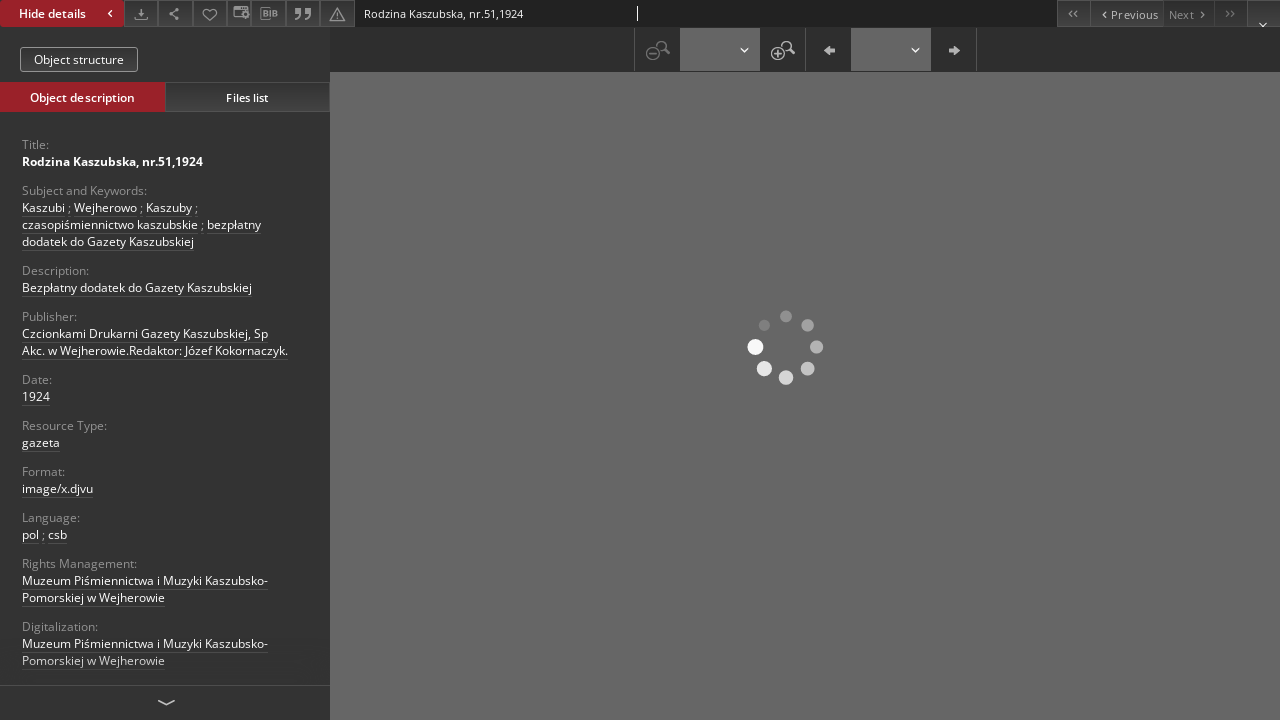

--- FILE ---
content_type: text/html;charset=utf-8
request_url: https://pbc.gda.pl/dlibra/publication/6352/edition/4073/content?ref=L3B1YmxpY2F0aW9uLzYzODIvZWRpdGlvbi80MTEx
body_size: 5739
content:
<!doctype html>
<html lang="en">
	<head>
		


<meta charset="utf-8">
<meta http-equiv="X-UA-Compatible" content="IE=edge">
<meta name="viewport" content="width=device-width, initial-scale=1">


<title>Rodzina Kaszubska, nr.51,1924 - Pomeranian Digital Library</title>
<meta name="Description" content="Bezpłatny dodatek do Gazety Kaszubskiej" />

<meta property="og:url"                content="https://pbc.gda.pl/dlibra/publication/6352/edition/4073/content" />
<meta property="og:type"               content="Object" />
<meta property="og:title"              content="Rodzina Kaszubska, nr.51,1924 - Pomeranian Digital Library" />
<meta property="og:description"        content="Bezpłatny dodatek do Gazety Kaszubskiej" />
<meta property="og:image"              content="https://pbc.gda.pl/style/dlibra/default/img/items/book-without-img.svg" />

<link rel="icon" type="image/png" href="https://pbc.gda.pl/style/common/img/icons/favicon.png" sizes="16x16" media="(prefers-color-scheme: light)"> 
<link rel="icon" type="image/png" href="https://pbc.gda.pl/style/common/img/icons/favicon-dark.png" sizes="16x16" media="(prefers-color-scheme: dark)"> 
<link rel="apple-touch-icon" href="https://pbc.gda.pl/style/common/img/icons/apple-touch-icon.png">


<link rel="stylesheet" href="https://pbc.gda.pl/style/dlibra/default/css/libs.css?20241008142150">
<link rel="stylesheet" href="https://pbc.gda.pl/style/dlibra/default/css/main.css?20241008142150">
<link rel="stylesheet" href="https://pbc.gda.pl/style/dlibra/default/css/colors.css?20241008142150">
<link rel="stylesheet" href="https://pbc.gda.pl/style/dlibra/default/css/custom.css?20241008142150">


								<link rel="meta" type="application/rdf+xml" href="https://pbc.gda.pl/dlibra/rdf.xml?type=e&amp;id=4073"/>
	
	<link rel="schema.DC" href="http://purl.org/dc/elements/1.1/" />
	<!--type is "document" for import all tags into zotero-->
	<meta name="DC.type" content="document" />
	<meta name="DC.identifier" content="https://pbc.gda.pl/publication/6352" />
	
						<meta name="DC.date" content="1924" />
											<meta name="DC.subject" content="Kaszubi" />
					<meta name="DC.subject" content="Wejherowo" />
					<meta name="DC.subject" content="Kaszuby" />
					<meta name="DC.subject" content="czasopiśmiennictwo kaszubskie" />
					<meta name="DC.subject" content="bezpłatny dodatek do Gazety Kaszubskiej" />
								<meta name="DC.rights" content="Muzeum Piśmiennictwa i Muzyki Kaszubsko-Pomorskiej w Wejherowie" />
								<meta name="DC.format" content="image/x.djvu" />
								<meta name="DC.publisher" content="Czcionkami Drukarni Gazety Kaszubskiej, Sp Akc. w Wejherowie.Redaktor: J&oacute;zef Kokornaczyk." />
								<meta name="DC.description" content="Bezpłatny dodatek do Gazety Kaszubskiej" />
								<meta name="DC.language" content="pol" />
					<meta name="DC.language" content="csb" />
								<meta name="DC.issued" content="1924" />
								<meta name="DC.type" content="gazeta" />
								<meta name="DC.title" content="Rodzina Kaszubska, nr.51,1924" />
								<meta name="DC.relation" content="oai:pbc.gda.pl:publication:6352" />
			
								<meta name="citation_title" content="Rodzina Kaszubska, nr.51,1924" />
						<meta name="citation_online_date" content="2010/10/12" />
		
					<!-- Global site tag (gtag.js) - Google Analytics -->
<script async src="https://www.googletagmanager.com/gtag/js?id=UA-12314809-1"></script>
<script>
  window.dataLayer = window.dataLayer || [];
  function gtag(){dataLayer.push(arguments);}
  gtag('js', new Date());

  gtag('config', 'UA-12314809-1');
</script>



		
			</head>

	<body class="fixed show-content">

					



<section>
<div id="show-content" tabindex="-1" data-oaiurl="https://pbc.gda.pl/dlibra/oai-pmh-repository.xml?verb=GetRecord&amp;metadataPrefix=mets&amp;identifier=oai:pbc.gda.pl:4073" data-editionid="4073" data-formatid="">
    <div>
        <aside class="show-content__top-container js-top">
            <div class="show-content__details-container">
                <div class="show-content__close-container">
					<button type="button" class="info-close opened js-toggle-info"
						data-close="Hide details<i class='dlibra-icon-chevron-left'></i>"
						data-show="Show details<i class='dlibra-icon-chevron-right'></i>">
						Hide details
						<i class='dlibra-icon-chevron-right'></i>
					</button>
                </div>
                <ul class="show-content__buttons-list">
										    <li class="buttons-list__item">
							                            																	<a class="buttons-list__item--anchor js-analytics-content "
									   		aria-label="Download"
																						href="https://pbc.gda.pl/Content/4073/download/" download>
										<span class="dlibra-icon-download"></span>
									</a>
								                            					    </li>
					
                    <li class="share buttons-list__item">
                      <div class="a2a_kit">
						                        <a aria-label="Share" class="a2a_dd buttons-list__item--anchor" href="https://www.addtoany.com/share">
													<span class="dlibra-icon-share"></span>
                        </a>
                      </div>
                    </li>

                    <li class="buttons-list__item">
						                        <button type="button" title="Add to favorites" aria-label="Add to favorites"
							data-addToFav="Add to favorites"
							data-deleteFromFav="Remove from favorites"
							data-ajaxurl="https://pbc.gda.pl/dlibra/ajax.xml"
							data-ajaxparams="wid=Actions&amp;pageId=publication&amp;actionId=AddToFavouriteAction&amp;eid=4073"
							data-addedtofavlab="Added to favourities."
							data-removedfromfavlab="Removed from favourities"
							data-onlylogged="You have to be logged in"
							data-error="An error occured during adding to favourites"
							class=" buttons-list__item--button js-add-fav">
							<span class="dlibra-icon-heart"></span>
                        </button>
                    </li>

																														<li class="buttons-list__item">
                        <a class="js-modal-trigger" aria-label="Change view" href="" data-js-modal="changeView" class="buttons-list__item--anchor js-modal-trigger" data-js-modal-trigger='changeView'>
                            <span class="dlibra-icon-config"></span>
                        </a>
                    </li>
										
										<li class="buttons-list__item">
											<div class="dropdown">
																								<button class="dropdown-toggle buttons-list__item--button buttons-list__item--button-bib" type="button" data-toggle="dropdown"
													title="Download bibliography description" aria-label="Download bibliography description">
													<span class="dlibra-icon-bib"></span>
												</button>
												<ul class="object__dropdown-bib dropdown-menu pull-left">
													<li>
														<a download="6352.ris" href="https://pbc.gda.pl/dlibra/dlibra.ris?type=e&amp;id=4073">
															ris
														</a>
													</li>
													<li>
														<a download="6352.bib" href="https://pbc.gda.pl/dlibra/dlibra.bib?type=e&amp;id=4073">
															BibTeX
														</a>
													</li>
												</ul>
											</div>
										</li>

																					<li class="buttons-list__item">
												<button title="Citation" class="buttons-list__item--anchor citations__show"
														data-ajaxurl="https://pbc.gda.pl/dlibra/citations.json"
														data-ajaxparams="eid=4073">
													<span class="dlibra-icon-citation"></span>
												</button>
											</li>
										
										<li class="buttons-list__item">
																						<a aria-label="Report an error" href="https://pbc.gda.pl/dlibra/report-problem?id=4073" class="buttons-list__item--anchor">
												<span class="dlibra-icon-warning"></span>
											</a>
										</li>

					                </ul>
            </div>
            <div class="show-content__title-container">
                <div>
																														<span class="show-content__main-header"> Rodzina Kaszubska, nr.51,1924</span>
																						                </div>
                <ul class="show-content__object-navigation" data-pageid="4073">
																			<li class="object-navigation__item " data-pageid="4008">
												<a class="arrow-container" aria-label="First object on the list" href="https://pbc.gda.pl/dlibra/publication/6326/edition/4008/content?">
							<span class="dlibra-icon-chevron-left icon"></span>
							<span class="dlibra-icon-chevron-left icon-second"></span>
						</a>
					</li>
										

					<li class="object-navigation__item " data-pageid="4063">
												<a aria-label="Previous object on the list" href="https://pbc.gda.pl/dlibra/publication/6351/edition/4063/content?">
							<span class="text-info"><span class="dlibra-icon-chevron-left left"></span>Previous</span>
						</a>
					</li>
					
					
					<li class="object-navigation__item  notclickable " data-pageid="4073">
												<a aria-label="Next object on the list" href="https://pbc.gda.pl/dlibra/publication/6352/edition/4073/content?">
							<span class="text-info">Next<span class="dlibra-icon-chevron-right right"></span></span>
						</a>
					</li>
															<li class="object-navigation__item  notclickable " data-pageid="4073">
												<a class="arrow-container" aria-label="Last object on the list" href="https://pbc.gda.pl/dlibra/publication/6352/edition/4073/content?">
							<span class="dlibra-icon-chevron-right icon"></span>
							<span class="dlibra-icon-chevron-right icon-second"></span>
						</a>
					</li>
																	<li class="object-navigation__item show-content__close">
										<a class="arrow-container" aria-label="Close" href="https://pbc.gda.pl/dlibra/publication/6382/edition/4111"></a>
				</li>
                </ul>
            </div>
        </aside>
    </div>
    <div>
        <section class="show-content__details-column opened js-details-column">
							<a href="https://pbc.gda.pl/dlibra/publication/6352/edition/4073#structure" class="show-content__group-object-btn">Object structure</a>
			
			<ul class="nav nav-tabs details__tabs" id="myTab">
                <li class="active details__tabs-item js-tab-switch">
                    <button type="button" data-target="#metadata" data-toggle="tab">Object description</button>
                </li>
                <li class="details__tabs-item js-tab-switch">
                    <button type="button" data-target="#files" data-toggle="tab">Files list</button>
                </li>
            </ul>

            <div class="tab-content details__tabs-content js-tabs-content">
                <div class="tab-pane details__tabs-pane active js-tab" id="metadata">
                    <div>
						
                        <div>
                                                            										<span class="details__header">Title:</span>
		<p class="details__text title">
						
																			<a href="https://pbc.gda.pl//dlibra/metadatasearch?action=AdvancedSearchAction&amp;type=-3&amp;val1=Title:%22Rodzina+Kaszubska%2C+nr.51%2C1924%22"
					>
					Rodzina Kaszubska, nr.51,1924</a>
					      		</p>
												<span class="details__header">Subject and Keywords:</span>
		<p class="details__text ">
						
																			<a href="https://pbc.gda.pl//dlibra/metadatasearch?action=AdvancedSearchAction&amp;type=-3&amp;val1=Subject:%22Kaszubi%22"
					>
					Kaszubi</a>
					      		<span class="divider">;</span>

																			<a href="https://pbc.gda.pl//dlibra/metadatasearch?action=AdvancedSearchAction&amp;type=-3&amp;val1=Subject:%22Wejherowo%22"
					>
					Wejherowo</a>
					      		<span class="divider">;</span>

																			<a href="https://pbc.gda.pl//dlibra/metadatasearch?action=AdvancedSearchAction&amp;type=-3&amp;val1=Subject:%22Kaszuby%22"
					>
					Kaszuby</a>
					      		<span class="divider">;</span>

																			<a href="https://pbc.gda.pl//dlibra/metadatasearch?action=AdvancedSearchAction&amp;type=-3&amp;val1=Subject:%22czasopi%C5%9Bmiennictwo+kaszubskie%22"
					>
					czasopiśmiennictwo kaszubskie</a>
					      		<span class="divider">;</span>

																			<a href="https://pbc.gda.pl//dlibra/metadatasearch?action=AdvancedSearchAction&amp;type=-3&amp;val1=Subject:%22bezp%C5%82atny+dodatek+do+Gazety+Kaszubskiej%22"
					>
					bezpłatny dodatek do Gazety Kaszubskiej</a>
					      		</p>
												<span class="details__header">Description:</span>
		<p class="details__text ">
						
																			<a href="https://pbc.gda.pl//dlibra/metadatasearch?action=AdvancedSearchAction&amp;type=-3&amp;val1=Description:%22Bezp%C5%82atny+dodatek+do+Gazety+Kaszubskiej%22"
					>
					Bezpłatny dodatek do Gazety Kaszubskiej</a>
					      		</p>
												<span class="details__header">Publisher:</span>
		<p class="details__text ">
						
																			<a href="https://pbc.gda.pl//dlibra/metadatasearch?action=AdvancedSearchAction&amp;type=-3&amp;val1=Publisher:%22Czcionkami+Drukarni+Gazety+Kaszubskiej%2C+Sp+Akc.+w+Wejherowie.Redaktor%5C:+J%C3%B3zef+Kokornaczyk.%22"
					>
					Czcionkami Drukarni Gazety Kaszubskiej, Sp Akc. w Wejherowie.Redaktor: J&oacute;zef Kokornaczyk.</a>
					      		</p>
												<span class="details__header">Date:</span>
		<p class="details__text ">
						
																			<a href="https://pbc.gda.pl//dlibra/metadatasearch?action=AdvancedSearchAction&amp;type=-3&amp;val1=Date:19240101~19241231"
					aria-label="Jan 1, 1924 - Dec 31, 1924">
					1924</a>
					      		</p>
												<span class="details__header">Resource Type:</span>
		<p class="details__text ">
						
																			<a href="https://pbc.gda.pl//dlibra/metadatasearch?action=AdvancedSearchAction&amp;type=-3&amp;val1=Type:%22gazeta%22"
					>
					gazeta</a>
					      		</p>
												<span class="details__header">Format:</span>
		<p class="details__text ">
						
																			<a href="https://pbc.gda.pl//dlibra/metadatasearch?action=AdvancedSearchAction&amp;type=-3&amp;val1=Format:%22image%5C%2Fx.djvu%22"
					>
					image/x.djvu</a>
					      		</p>
												<span class="details__header">Language:</span>
		<p class="details__text ">
						
																			<a href="https://pbc.gda.pl//dlibra/metadatasearch?action=AdvancedSearchAction&amp;type=-3&amp;val1=Language:%22pol%22"
					>
					pol</a>
					      		<span class="divider">;</span>

																			<a href="https://pbc.gda.pl//dlibra/metadatasearch?action=AdvancedSearchAction&amp;type=-3&amp;val1=Language:%22csb%22"
					>
					csb</a>
					      		</p>
												<span class="details__header">Rights Management:</span>
		<p class="details__text ">
						
																			<a href="https://pbc.gda.pl//dlibra/metadatasearch?action=AdvancedSearchAction&amp;type=-3&amp;val1=Rights:%22Muzeum+Pi%C5%9Bmiennictwa+i+Muzyki+Kaszubsko%5C-Pomorskiej+w+Wejherowie%22"
					>
					Muzeum Piśmiennictwa i Muzyki Kaszubsko-Pomorskiej w Wejherowie</a>
					      		</p>
							                                                            			<span class="details__header">Digitalization:</span>
		<p class="details__text ">
						
																			<a href="https://pbc.gda.pl//dlibra/metadatasearch?action=AdvancedSearchAction&amp;type=-3&amp;val1=Digitalization:%22Muzeum+Pi%C5%9Bmiennictwa+i+Muzyki+Kaszubsko%5C-Pomorskiej+w+Wejherowie%22"
					>
					Muzeum Piśmiennictwa i Muzyki Kaszubsko-Pomorskiej w Wejherowie</a>
					      		</p>
				                                                            			<span class="details__header">Localization of the Source:</span>
		<p class="details__text ">
						
																			<a href="https://pbc.gda.pl//dlibra/metadatasearch?action=AdvancedSearchAction&amp;type=-3&amp;val1=Localization:%22Muzeum+Pi%C5%9Bmiennictwa+i+Muzyki+Kaszubsko%5C-Pomorskiej+w+Wejherowie%22"
					>
					Muzeum Piśmiennictwa i Muzyki Kaszubsko-Pomorskiej w Wejherowie</a>
					      		</p>
				                                                    </div>
                    </div>
				</div>

                <div class="tab-pane details__tabs-pane js-tab" id="files">
					<ul id="publicationFiles" class="pub-list">
					</ul>
                </div>
            </div>
			<div class="details__more-button hidden js-more-button">
				<span class="dlibra-icon-chevron-long-down"></span>
			</div>
        </section>

        <section>
            <div class="show-content__iframe-wrapper opened js-iframe-wrapper">
            												<iframe tabindex="-1" id="js-main-frame" src="https://pbc.gda.pl//dlibra/applet/publication/6352/edition/4073?handler=djvu_html5" allowfullscreen title="main-frame">
						</iframe>
					            	            </div>
        </section>
    </div>
</div>
</section>
<div class="modal fade modal--addToFav" tabindex="-1" role="dialog" data-js-modal='addToFav'>
  <div class="modal-dialog" role="document">
    <div class="modal-content">
      <div class="modal-body">
        <p class="js-addToFav-text"></p>
      </div>
      <div class="modal-footer pull-right">
        <button type="button" class="modal-button" data-dismiss="modal">Ok</button>
      </div>
			<div class="clearfix"></div>
    </div><!-- /.modal-content -->
  </div><!-- /.modal-dialog -->
</div><!-- /.modal -->


<div class="modal fade modal--access" tabindex="-1" role="dialog" data-js-modal="access">
  <div class="modal-dialog js-modal-inner" role="document">
    <div class="modal-content">
      <button type="button" class="modal-close" data-dismiss="modal" aria-label="Close"></button>
      <div class="modal-header">
        <h4 class="modal-title">Secured publication</h4>
      </div>
			<div class="settings__error js-settings-errors">
					<div id="incorrect_captcha" class="settings__error-item js-settings-error" style="display: none;">
						<span>Sending declined. Incorrect text from the image.</span>
						<button class="settings__error-close js-error-close" title="Close"
								aria-label="Close"></button>
	</div>
	<div id="recaptcha_fail" class="settings__error-item js-settings-error" style="display: none;">
						<span>Sending declined. reCAPTCHA verification has failed.</span>
						<button class="settings__error-close js-error-close" title="Close"
								aria-label="Close"></button>
	</div>
			</div>
			<form id="sendPermissionRequestForm" action="javascript:void(0)">
				<div class="modal-body">
					 <p class="modal-desc">This publication is unavailable to your account. If you have more privileged account please try to use it
or contact with the institution connected to this digital library.</p>
					 <label class="modal-label" for="userEmail">Type your email<sup>*</sup></label>
					 <input class="modal-input" required type="email" name="userEmail" id="userEmail" value="" >
					 <input type="hidden" name="editionId" value="4073" id="editionId">
					 <input type="hidden" name="publicationId" value="6352" id="publicationId">
					 <label class="modal-label" for="requestReason">Type your reason<sup>*</sup></label>
					 <textarea class="modal-textarea" required name="requestReason" id="requestReason" cols="50" rows="5" ></textarea>
					 <input type="hidden" name="homeURL" id="homeURL" value="https://pbc.gda.pl/dlibra">
					  			<div class="modal-captcha">
			<img id="captcha" src="https://pbc.gda.pl/captcha" width="175" height="40" alt="verification"/>
			<label class="modal-label" for="answer">Enter the text above. <sup>*</sup></label>
			<input class="modal-input" name="answer" id="answer" type="text" size="30" maxLength="30" required
				   aria-required="true"/>
		</div>
					</div>
				<div class="modal-footer">
					<button type="button" class="btn btn-default modal-dismiss" data-dismiss="modal">Cancel</button>
					<button class="modal-submit js-send-request">Send</button>
				</div>
		 </form>
    </div><!-- /.modal-content -->
  </div><!-- /.modal-dialog -->
  <div class="modal-more hidden js-modal-more"></div>
</div><!-- /.modal -->

	<div class="citations__modal">
    <div class="citations__modal--content">
        <div class="citations__modal__header">
            <span class="citations__modal--close">&times;</span>
            <h3 class="citations__modal__header--text">Citation</h3>
        </div>
        <div class="citations__modal--body targetSet">
            <div class="citations__navbar">
                <p>Citation style:
                                            <select class="citations__select">
                                                            <option value="chicago-author-date">Chicago</option>
                                                            <option value="iso690-author-date">ISO690</option>
                                                    </select>
                                    </p>
            </div>
                            <label id="chicago-author-date-label" for="chicago-author-date" class="citations__modal--citation-label target-label" >Chicago</label>
                <textarea id="chicago-author-date" class="citations__modal--citation target"  readonly></textarea>
                            <label id="iso690-author-date-label" for="iso690-author-date" class="citations__modal--citation-label target-label" style="display: none;">ISO690</label>
                <textarea id="iso690-author-date" class="citations__modal--citation target" style="display: none;" readonly></textarea>
                    </div>
    </div>
</div>
<script>
  var a2a_config = a2a_config || {};
  a2a_config.onclick = 1;
  a2a_config.locale = "pl";
  a2a_config.color_main = "404040";
  a2a_config.color_border = "525252";
  a2a_config.color_link_text = "f1f1f1";
  a2a_config.color_link_text_hover = "f1f1f1";
  a2a_config.color_bg = "353535";
  a2a_config.icon_color = "#4e4e4e";
	a2a_config.num_services = 6;
	a2a_config.prioritize = ["facebook", "wykop", "twitter", "pinterest", "email", "gmail"];
</script>
<script async src="https://static.addtoany.com/menu/page.js"></script>



					  <div class="modal--change-view modal fade"  tabindex="-1" role="dialog" data-js-modal='changeView'>
    <div class="modal-dialog js-modal-inner">
    <div class="modal-content">
        <button type="button" class="modal-close" data-dismiss="modal" aria-label="Close"></button>
        <div class="modal-header">
          <h4 class="modal-title">How would you like to display the object?</h4>
        </div>
        <div class="modal-body">
                    	                                      <div class="viewMode__section">
              <label class="viewMode__accordion-trigger" data-js-viewmode-trigger="">
                  <input name="viewMode"  class="js-viewMode-option viewMode__radio" type="radio" data-contenturl="https://pbc.gda.pl/Content/4073/51.djvu" data-value="browser">
                  <span>Let My browser handle publication's content.</span>
              </label>

              <div class="viewMode__accordion-wrapper js-viewmode-wrapper">
                              </div>
            </div>
                                	                                      <div class="viewMode__section">
              <label class="viewMode__accordion-trigger" data-js-viewmode-trigger="checked">
                  <input name="viewMode" checked class="js-viewMode-option viewMode__radio" type="radio" data-contenturl="https://pbc.gda.pl/dlibra/applet/publication/6352/edition/4073?handler=djvu_html5" data-value="djvu_html5">
                  <span>DjVU - HTML5</span>
              </label>

              <div class="viewMode__accordion-wrapper open js-viewmode-wrapper">
                                  <div id="djvu_html5_warning">
                    <div>
	<script type="text/javascript">
	function supports_canvas() {
		return !!document.createElement('canvas').getContext;
	}
	$().ready(function(){
		if (supports_canvas())
			$("#testMessageBodySuccessdjvu_html5").show();
		else
			$("#testMessageBodyFailuredjvu_html5").show();
	});
	</script>
	<noscript>
		<p id="testMessageBodyFailuredjvu_html5" class="testFailureMessage">
			<img src="https://pbc.gda.pl/style/common/img/icons/warning_sm.png" class="errorIcon" />
			HTML5 (Canvas API) is not supported!
		</p>
	</noscript>
	<p id="testMessageBodySuccessdjvu_html5" class="testSuccessMessage" style="display:none;">
		<img src="https://pbc.gda.pl/style/common/img/icons/fine_sm.png" class="errorIcon"/>
		HTML5 support detected.
	</p>
	<p id="testMessageBodyFailuredjvu_html5" class="testFailureMessage" style="display:none;">
		<img src="https://pbc.gda.pl/style/common/img/icons/warning_sm.png" class="errorIcon" />
		HTML5 (Canvas API) is not supported!
	</p>
</div>

                  </div>
                              </div>
            </div>
                                	                                      <div class="viewMode__section">
              <label class="viewMode__accordion-trigger" data-js-viewmode-trigger="">
                  <input name="viewMode"  class="js-viewMode-option viewMode__radio" type="radio" data-contenturl="https://pbc.gda.pl/dlibra/applet/publication/6352/edition/4073?handler=djvu" data-value="djvu">
                  <span>DjVu built-in applet</span>
              </label>

              <div class="viewMode__accordion-wrapper js-viewmode-wrapper">
                                  <div id="djvu_warning">
                    #testJavaBasedHandler($redirectAfterTest $finalContentUrl $!{listOfHandlersUrl})

                  </div>
                              </div>
            </div>
                              </div>
        <div class="modal-footer">
          <div class="viewMode__remember">
            <label>
              <input class="viewMode__checkbox remember-mode-checkbox" type="checkbox" data-cookiename="handler_image/x.djvu_false" data-cookiettl="604800000" data-cookiepath="'/'" checked> <span>Remember my choice</span>
            </label>
          </div>
          <a href="" class="viewMode__submit pull-right js-viewMode-select">Apply</a>
          <div class="clearfix"></div>

        </div>
        </div>
      </div>
  </div><!-- /.modal -->

		
		<script src="https://pbc.gda.pl/style/dlibra/default/js/script-jquery.min.js"></script>
		<script src="https://pbc.gda.pl/style/dlibra/default/js/libs.min.js?20241008142150"></script>
		<script src="https://pbc.gda.pl/style/dlibra/default/js/main.min.js?20241008142150"></script>
		<script src="https://pbc.gda.pl/style/dlibra/default/js/custom.min.js?20241008142150"></script>
	</body>
</html>


--- FILE ---
content_type: text/xml;charset=utf-8
request_url: https://pbc.gda.pl/dlibra/oai-pmh-repository.xml?verb=GetRecord&metadataPrefix=mets&identifier=oai:pbc.gda.pl:4073
body_size: 1561
content:
<?xml version="1.0" encoding="UTF-8"?>
<?xml-stylesheet type="text/xsl" href="https://pbc.gda.pl/style/common/xsl/oai-style.xsl"?>
<OAI-PMH xmlns="http://www.openarchives.org/OAI/2.0/" 
         xmlns:xsi="http://www.w3.org/2001/XMLSchema-instance"
         xsi:schemaLocation="http://www.openarchives.org/OAI/2.0/
         http://www.openarchives.org/OAI/2.0/OAI-PMH.xsd">
	<responseDate>2026-01-20T05:52:43Z</responseDate>
	<request identifier="oai:pbc.gda.pl:4073" metadataPrefix="mets" verb="GetRecord">
	https://pbc.gda.pl/oai-pmh-repository.xml</request>
	<GetRecord>
	
  <record>
	<header>
		<identifier>oai:pbc.gda.pl:4073</identifier>
	    <datestamp>2012-08-22T14:52:35Z</datestamp>
		  <setSpec>dLibraDigitalLibrary:PomeranianDigitalLibrary:CulturalHeritage</setSpec> 	      <setSpec>dLibraDigitalLibrary:PomeranianDigitalLibrary:RegionalMaterials</setSpec> 	      <setSpec>dLibraDigitalLibrary:PomeranianDigitalLibrary:PartnersResources</setSpec> 	      <setSpec>dLibraDigitalLibrary:PomeranianDigitalLibrary</setSpec> 	      <setSpec>dLibraDigitalLibrary:PomeranianDigitalLibrary:PartnersResources:Muzeum</setSpec> 	      <setSpec>dLibraDigitalLibrary</setSpec> 	      <setSpec>dLibraDigitalLibrary:PomeranianDigitalLibrary:CulturalHeritage:Serials</setSpec> 	    </header>
		<metadata>
	<mets LABEL="1924, Rodzina Kaszubska, nr.51,1924" xmlns="http://www.loc.gov/METS/" xmlns:xlink="http://www.w3.org/1999/xlink" xmlns:xsi="http://www.w3.org/2001/XMLSchema-instance" xsi:schemaLocation="http://www.loc.gov/METS/ http://www.loc.gov/standards/mets/mets.xsd">
 <dmdSec ID="dmd0">
  <mdWrap MIMETYPE="text/xml" MDTYPE="OTHER" OTHERMDTYPE="dlibra_avs" LABEL="Local Metadata">
   <xmlData><dlibra_avs:metadataDescription xmlns:dlibra_avs="https://pbc.gda.pl/" xmlns:xsi="http://www.w3.org/2001/XMLSchema-instance" xsi:schemaLocation="https://pbc.gda.pl/ https://pbc.gda.pl/dlibra/attribute-schema.xsd">
<dlibra_avs:PublicAccess><![CDATA[true]]></dlibra_avs:PublicAccess>
<dlibra_avs:DC>
<dlibra_avs:Title>
<value xml:lang="pl"><![CDATA[Rodzina Kaszubska, nr.51,1924]]></value>
</dlibra_avs:Title>
<dlibra_avs:Subject xml:lang="pl"><![CDATA[Kaszubi]]></dlibra_avs:Subject>
<dlibra_avs:Subject xml:lang="pl"><![CDATA[Wejherowo]]></dlibra_avs:Subject>
<dlibra_avs:Subject xml:lang="pl"><![CDATA[Kaszuby]]></dlibra_avs:Subject>
<dlibra_avs:Subject xml:lang="pl"><![CDATA[czasopiśmiennictwo kaszubskie]]></dlibra_avs:Subject>
<dlibra_avs:Subject xml:lang="pl"><![CDATA[bezpłatny dodatek do Gazety Kaszubskiej]]></dlibra_avs:Subject>
<dlibra_avs:Description>
<value xml:lang="pl"><![CDATA[Bezpłatny dodatek do Gazety Kaszubskiej]]></value>
</dlibra_avs:Description>
<dlibra_avs:Publisher>
<value><![CDATA[Czcionkami Drukarni Gazety Kaszubskiej, Sp Akc. w Wejherowie.Redaktor: Józef Kokornaczyk.]]></value>
</dlibra_avs:Publisher>
<dlibra_avs:Date><![CDATA[1924-01-01-1924-12-31]]></dlibra_avs:Date>
<dlibra_avs:Date><![CDATA[1924]]></dlibra_avs:Date>
<dlibra_avs:Type xml:lang="pl"><![CDATA[gazeta]]></dlibra_avs:Type>
<dlibra_avs:Format xml:lang="pl"><![CDATA[image/x.djvu]]></dlibra_avs:Format>
<dlibra_avs:Source/>
<dlibra_avs:Language><![CDATA[pol]]></dlibra_avs:Language>
<dlibra_avs:Language><![CDATA[csb]]></dlibra_avs:Language>
<dlibra_avs:Rights>
<value xml:lang="pl"><![CDATA[Muzeum Piśmiennictwa i Muzyki Kaszubsko-Pomorskiej w Wejherowie]]></value>
</dlibra_avs:Rights>
</dlibra_avs:DC>
<dlibra_avs:Digitalization xml:lang="pl"><![CDATA[Muzeum Piśmiennictwa i Muzyki Kaszubsko-Pomorskiej w Wejherowie]]></dlibra_avs:Digitalization>
<dlibra_avs:Localization xml:lang="pl"><![CDATA[Muzeum Piśmiennictwa i Muzyki Kaszubsko-Pomorskiej w Wejherowie]]></dlibra_avs:Localization>
<dlibra_avs:ContentType><![CDATA[image/x.djvu]]></dlibra_avs:ContentType>
</dlibra_avs:metadataDescription>
</xmlData>
  </mdWrap>
 </dmdSec>
 <dmdSec ID="dmd1">
  <mdWrap MIMETYPE="text/xml" MDTYPE="DC" LABEL="Dublin Core Metadata">
   <xmlData><dc:dc xmlns:dc="http://purl.org/dc/elements/1.1/">
<dc:title xml:lang="pl"><![CDATA[Rodzina Kaszubska, nr.51,1924]]></dc:title>
<dc:subject xml:lang="pl"><![CDATA[Kaszubi]]></dc:subject>
<dc:subject xml:lang="pl"><![CDATA[Wejherowo]]></dc:subject>
<dc:subject xml:lang="pl"><![CDATA[Kaszuby]]></dc:subject>
<dc:subject xml:lang="pl"><![CDATA[czasopiśmiennictwo kaszubskie]]></dc:subject>
<dc:subject xml:lang="pl"><![CDATA[bezpłatny dodatek do Gazety Kaszubskiej]]></dc:subject>
<dc:description xml:lang="pl"><![CDATA[Bezpłatny dodatek do Gazety Kaszubskiej]]></dc:description>
<dc:publisher><![CDATA[Czcionkami Drukarni Gazety Kaszubskiej, Sp Akc. w Wejherowie.Redaktor: Józef Kokornaczyk.]]></dc:publisher>
<dc:date><![CDATA[1924]]></dc:date>
<dc:type xml:lang="pl"><![CDATA[gazeta]]></dc:type>
<dc:format xml:lang="pl"><![CDATA[image/x.djvu]]></dc:format>
<dc:identifier><![CDATA[https://pbc.gda.pl/dlibra/publication/6352/edition/4073/content]]></dc:identifier>
<dc:identifier><![CDATA[oai:pbc.gda.pl:4073]]></dc:identifier>
<dc:language><![CDATA[pol]]></dc:language>
<dc:language><![CDATA[csb]]></dc:language>
<dc:rights xml:lang="pl"><![CDATA[Muzeum Piśmiennictwa i Muzyki Kaszubsko-Pomorskiej w Wejherowie]]></dc:rights>
</dc:dc>
</xmlData>
  </mdWrap>
 </dmdSec>
 <fileSec>
  <fileGrp USE="original">
   <file ID="original0" MIMETYPE="image/x.djvu">
    <FLocat LOCTYPE="URL" xlink:type="simple" xlink:href="https://pbc.gda.pl/Content/4073/51.djvu"/>
   </file>
  </fileGrp>
 </fileSec>
 <structMap TYPE="PHYSICAL">
  <div ID="physicalStructure" DMDID="dmd1 dmd0" TYPE="files">
   <div ID="phys0" TYPE="file">
    <fptr FILEID="original0"/>
   </div>
  </div>
 </structMap>
</mets>

</metadata>
	  </record>	</GetRecord>
</OAI-PMH>
